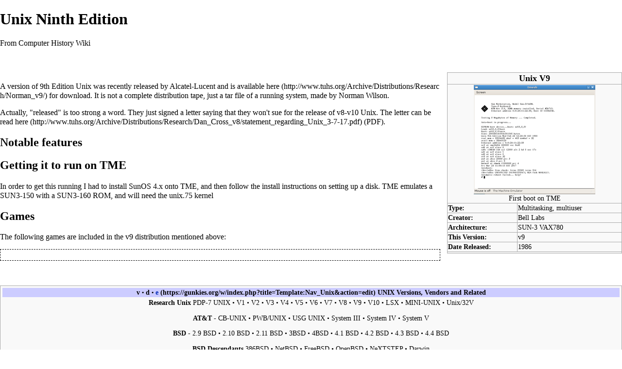

--- FILE ---
content_type: text/html; charset=UTF-8
request_url: https://gunkies.org/w/index.php?title=Unix_Ninth_Edition&printable=yes
body_size: 6024
content:
<!DOCTYPE html>
<html class="client-nojs" lang="en" dir="ltr">
<head>
<meta charset="UTF-8"/>
<title>Unix Ninth Edition - Computer History Wiki</title>
<script>document.documentElement.className = document.documentElement.className.replace( /(^|\s)client-nojs(\s|$)/, "$1client-js$2" );</script>
<script>(window.RLQ=window.RLQ||[]).push(function(){mw.config.set({"wgCanonicalNamespace":"","wgCanonicalSpecialPageName":false,"wgNamespaceNumber":0,"wgPageName":"Unix_Ninth_Edition","wgTitle":"Unix Ninth Edition","wgCurRevisionId":28013,"wgRevisionId":28013,"wgArticleId":3258,"wgIsArticle":true,"wgIsRedirect":false,"wgAction":"view","wgUserName":null,"wgUserGroups":["*"],"wgCategories":["Unix OS's"],"wgBreakFrames":false,"wgPageContentLanguage":"en","wgPageContentModel":"wikitext","wgSeparatorTransformTable":["",""],"wgDigitTransformTable":["",""],"wgDefaultDateFormat":"dmy","wgMonthNames":["","January","February","March","April","May","June","July","August","September","October","November","December"],"wgMonthNamesShort":["","Jan","Feb","Mar","Apr","May","Jun","Jul","Aug","Sep","Oct","Nov","Dec"],"wgRelevantPageName":"Unix_Ninth_Edition","wgRelevantArticleId":3258,"wgRequestId":"bc58f565711b8eff73193825","wgIsProbablyEditable":false,"wgRelevantPageIsProbablyEditable":false,"wgRestrictionEdit":[],"wgRestrictionMove":[]});mw.loader.state({"site.styles":"ready","noscript":"ready","user.styles":"ready","user":"ready","user.options":"loading","user.tokens":"loading","mediawiki.legacy.shared":"ready","mediawiki.legacy.commonPrint":"ready","mediawiki.sectionAnchor":"ready","mediawiki.skinning.interface":"ready","mediawiki.skinning.content.externallinks":"ready","skins.monobook.styles":"ready"});mw.loader.implement("user.options@0bhc5ha",function($,jQuery,require,module){mw.user.options.set([]);});mw.loader.implement("user.tokens@0o44f1h",function ( $, jQuery, require, module ) {
mw.user.tokens.set({"editToken":"+\\","patrolToken":"+\\","watchToken":"+\\","csrfToken":"+\\"});/*@nomin*/

});mw.loader.load(["site","mediawiki.page.startup","mediawiki.user","mediawiki.hidpi","mediawiki.page.ready","jquery.makeCollapsible","mediawiki.searchSuggest"]);});</script>
<link rel="stylesheet" href="/w/load.php?debug=false&amp;lang=en&amp;modules=mediawiki.legacy.commonPrint%2Cshared%7Cmediawiki.sectionAnchor%7Cmediawiki.skinning.content.externallinks%7Cmediawiki.skinning.interface%7Cskins.monobook.styles&amp;only=styles&amp;printable=1&amp;skin=monobook"/>
<script async="" src="/w/load.php?debug=false&amp;lang=en&amp;modules=startup&amp;only=scripts&amp;printable=1&amp;skin=monobook"></script>
<meta name="ResourceLoaderDynamicStyles" content=""/>
<link rel="stylesheet" href="/w/load.php?debug=false&amp;lang=en&amp;modules=site.styles&amp;only=styles&amp;printable=1&amp;skin=monobook"/>
<meta name="generator" content="MediaWiki 1.30.1"/>
<meta name="robots" content="noindex,follow"/>
<link rel="shortcut icon" href="/favicon.ico"/>
<link rel="search" type="application/opensearchdescription+xml" href="/w/opensearch_desc.php" title="Computer History Wiki (en)"/>
<link rel="EditURI" type="application/rsd+xml" href="https://gunkies.org/w/api.php?action=rsd"/>
<link rel="license" href="http://www.gnu.org/copyleft/fdl.html"/>
<link rel="alternate" type="application/atom+xml" title="Computer History Wiki Atom feed" href="/w/index.php?title=Special:RecentChanges&amp;feed=atom"/>
<!--[if lt IE 9]><script src="/resources/lib/html5shiv/html5shiv.min.js"></script><![endif]-->
</head>
<body class="mediawiki ltr sitedir-ltr mw-hide-empty-elt ns-0 ns-subject page-Unix_Ninth_Edition rootpage-Unix_Ninth_Edition skin-monobook action-view"><div id="globalWrapper">
		<div id="column-content">
			<div id="content" class="mw-body" role="main">
				<a id="top"></a>
				
				<div class="mw-indicators mw-body-content">
</div>
				<h1 id="firstHeading" class="firstHeading" lang="en">Unix Ninth Edition</h1>
				
				<div id="bodyContent" class="mw-body-content">
					<div id="siteSub">From Computer History Wiki</div>
					<div id="contentSub"></div>
										<div id="jump-to-nav" class="mw-jump">Jump to: <a href="#column-one">navigation</a>, <a href="#searchInput">search</a></div>

					<!-- start content -->
					<div id="mw-content-text" lang="en" dir="ltr" class="mw-content-ltr"><div class="mw-parser-output"><p><br />
</p>
<table class="infobox bordered" style="width: 25em; text-align: left; font-size: 90%" align="right">

<tr>
<td colspan="2" style="text-align:center; font-size: large;"> <b>Unix V9</b>
</td></tr>
<tr>
<td colspan="2" style="text-align:center;"> <a href="/wiki/File:Nineth_edition_unix_v9.png" class="image"><img alt="Nineth edition unix v9.png" src="/w/images/thumb/e/ef/Nineth_edition_unix_v9.png/250px-Nineth_edition_unix_v9.png" width="250" height="225" srcset="/w/images/thumb/e/ef/Nineth_edition_unix_v9.png/375px-Nineth_edition_unix_v9.png 1.5x, /w/images/thumb/e/ef/Nineth_edition_unix_v9.png/500px-Nineth_edition_unix_v9.png 2x" /></a><br />First boot on TME
</td></tr>

<tr>
<th> Type:
</th>
<td> Multitasking, multiuser
</td></tr>

<tr>
<th> Creator:
</th>
<td> Bell Labs
</td></tr>




<tr>
<th> Architecture:
</th>
<td> <a href="/w/index.php?title=SUN-3&amp;action=edit&amp;redlink=1" class="new" title="SUN-3 (page does not exist)">SUN-3</a> <a href="/w/index.php?title=VAX780&amp;action=edit&amp;redlink=1" class="new" title="VAX780 (page does not exist)">VAX780</a>
</td></tr>




<tr>
<th> This Version:
</th>
<td> v9
</td></tr>







<tr>
<th> Date Released:
</th>
<td> 1986
</td></tr>




<tr>
<td colspan="2" style="font-size: smaller;">
</td></tr></table>
<p><br />
A version of 9th Edition <a href="/wiki/UNIX" title="UNIX">Unix</a> was recently released by Alcatel-Lucent and is available <a rel="nofollow" class="external text" href="http://www.tuhs.org/Archive/Distributions/Research/Norman_v9/">here</a> for download. It is not a complete distribution tape, just a <a href="/w/index.php?title=Tar&amp;action=edit&amp;redlink=1" class="new" title="Tar (page does not exist)">tar</a> file of a running system, made by Norman Wilson.
</p><p>Actually, "released" is too strong a word. They just signed a letter saying that they won't sue for the release of v8-v10 Unix. The letter can be read <a rel="nofollow" class="external text" href="http://www.tuhs.org/Archive/Distributions/Research/Dan_Cross_v8/statement_regarding_Unix_3-7-17.pdf">here</a> (PDF).
</p>
<h2><span class="mw-headline" id="Notable_features">Notable features</span></h2>
<h2><span class="mw-headline" id="Getting_it_to_run_on_TME">Getting it to run on TME</span></h2>
<p>In order to get this running I had to install SunOS 4.x onto TME, and then follow the install instructions on setting up a disk.  TME emulates a SUN3-150 with a SUN3-160 ROM, and will need the unix.75 kernel
</p>
<h2><span class="mw-headline" id="Games">Games</span></h2>
<p>The following games are included in the v9 distribution mentioned above:
</p>
<pre>
</pre>
<p><br />
</p>
<table class="navbox" style="margin: auto;">

<tr>
<th> <a href="/wiki/Template:Nav_Unix" title="Template:Nav Unix"><span title="View this template">v</span></a>&#160;<span style="font-size:80%;">•</span>&#160;<a href="/wiki/Template_talk:Nav_Unix" title="Template talk:Nav Unix"><span title="Discussion about this template">d</span></a>&#160;<span style="font-size:80%;">•</span>&#160;<a rel="nofollow" class="external text" href="https://gunkies.org/w/index.php?title=Template:Nav_Unix&amp;action=edit"><span style="color: #002bb8;" title="You can edit this template. Please use the preview button before saving.">e</span></a> <a href="/wiki/UNIX" title="UNIX">UNIX</a> Versions, Vendors and Related
</th></tr>
<tr>
<td> <b>Research Unix</b> <a href="/wiki/PDP-7_UNIX" title="PDP-7 UNIX">PDP-7 UNIX</a> • <a href="/wiki/UNIX_First_Edition" title="UNIX First Edition">V1</a> • <a href="/wiki/UNIX_Second_Edition" title="UNIX Second Edition">V2</a> • <a href="/wiki/UNIX_Third_Edition" title="UNIX Third Edition">V3</a> • <a href="/wiki/UNIX_Fourth_Edition" title="UNIX Fourth Edition">V4</a> • <a href="/wiki/UNIX_Fifth_Edition" title="UNIX Fifth Edition">V5</a> • <a href="/wiki/UNIX_Sixth_Edition" title="UNIX Sixth Edition">V6</a> • <a href="/wiki/Unix_Seventh_Edition" title="Unix Seventh Edition">V7</a> • <a href="/wiki/Unix_Eighth_Edition" title="Unix Eighth Edition">V8</a> • <a class="mw-selflink selflink">V9</a> • <a href="/wiki/Unix_Tenth_Edition" title="Unix Tenth Edition">V10</a> • <a href="/wiki/LSX" title="LSX">LSX</a> • <a href="/wiki/MINI-UNIX" title="MINI-UNIX">MINI-UNIX</a> • <a href="/wiki/Unix/32V" title="Unix/32V">Unix/32V</a>
<p><b>AT&amp;T</b> - <a href="/wiki/CB-UNIX" title="CB-UNIX">CB-UNIX</a> • <a href="/wiki/PWB/UNIX" title="PWB/UNIX">PWB/UNIX</a> • <a href="/wiki/USG_UNIX" title="USG UNIX">USG UNIX</a> • <a href="/wiki/UNIX_System_III" title="UNIX System III">System III</a> • <a href="/wiki/UNIX_System_IV" title="UNIX System IV">System IV</a> • <a href="/wiki/UNIX_System_V" title="UNIX System V">System V</a>
</p><p><b>BSD</b> - <a href="/wiki/2.9_BSD" class="mw-redirect" title="2.9 BSD">2.9 BSD</a> • <a href="/wiki/2.10_BSD" class="mw-redirect" title="2.10 BSD">2.10 BSD</a> • <a href="/wiki/2.11_BSD" class="mw-redirect" title="2.11 BSD">2.11 BSD</a> • <a href="/wiki/3BSD" title="3BSD">3BSD</a> • <a href="/wiki/4BSD" title="4BSD">4BSD</a> • <a href="/wiki/4.1_BSD" title="4.1 BSD">4.1 BSD</a> • <a href="/wiki/4.2_BSD" title="4.2 BSD">4.2 BSD</a> • <a href="/wiki/4.3_BSD" title="4.3 BSD">4.3 BSD</a> • <a href="/wiki/4.4_BSD" class="mw-redirect" title="4.4 BSD">4.4 BSD</a>
</p><p><b>BSD Descendants</b> <a href="/wiki/386BSD" title="386BSD">386BSD</a> • <a href="/wiki/NetBSD" title="NetBSD">NetBSD</a> • <a href="/wiki/FreeBSD" title="FreeBSD">FreeBSD</a> • <a href="/wiki/OpenBSD" title="OpenBSD">OpenBSD</a> • <a href="/wiki/NeXTSTEP" title="NeXTSTEP">NeXTSTEP</a> • <a href="/wiki/Darwin" title="Darwin">Darwin</a>
</p>
</td></tr></table>
<table class="navbox mw-collapsible mw-collapsed" style="margin: auto;">

<tr>
<th>
</th></tr>
<tr>
<td> <b>Other</b> - <a href="/wiki/Xv6" title="Xv6">xv6</a> • <a href="/wiki/AMIX" title="AMIX">AMIX</a> • <a href="/wiki/SunOS" title="SunOS">SunOS</a> • <a href="/wiki/Solaris" title="Solaris">Solaris</a> • <a href="/wiki/ULTRIX" title="ULTRIX">ULTRIX</a> • <a href="/wiki/A/UX" title="A/UX">A/UX</a> •  <a href="/wiki/XENIX" title="XENIX">XENIX</a> • <a href="/wiki/AIX" title="AIX">AIX</a> • <a href="/wiki/Dell_UNIX" title="Dell UNIX">Dell UNIX</a>
<p><b>Clones</b> - <a href="/wiki/DEMOS" title="DEMOS">DEMOS</a> • <a href="/wiki/Coherent" title="Coherent">Coherent</a>
</p>
</td></tr></table>

<!-- 
NewPP limit report
Cached time: 20251213152516
Cache expiry: 86400
Dynamic content: false
CPU time usage: 0.028 seconds
Real time usage: 0.030 seconds
Preprocessor visited node count: 155/1000000
Preprocessor generated node count: 1257/1000000
Post‐expand include size: 5385/2097152 bytes
Template argument size: 1275/2097152 bytes
Highest expansion depth: 8/40
Expensive parser function count: 1/100
-->
<!--
Transclusion expansion time report (%,ms,calls,template)
100.00%   12.200      1 -total
 60.37%    7.365      1 Template:Nav_Unix
 52.43%    6.396      1 Template:PartiallyCollapsibleNavBox
 36.10%    4.404      1 Template:Infobox_OS
 34.84%    4.251      1 Template:Tnavbar
-->
</div>
<!-- Saved in parser cache with key mediawiki-wiki_:pcache:idhash:3258-0!canonical and timestamp 20251213152516 and revision id 28013
 -->
</div><div class="printfooter">
Retrieved from "<a dir="ltr" href="https://gunkies.org/w/index.php?title=Unix_Ninth_Edition&amp;oldid=28013">https://gunkies.org/w/index.php?title=Unix_Ninth_Edition&amp;oldid=28013</a>"</div>
					<div id="catlinks" class="catlinks" data-mw="interface"><div id="mw-normal-catlinks" class="mw-normal-catlinks"><a href="/wiki/Special:Categories" title="Special:Categories">Category</a>: <ul><li><a href="/wiki/Category:Unix_OS%27s" title="Category:Unix OS&#039;s">Unix OS's</a></li></ul></div></div>					<!-- end content -->
										<div class="visualClear"></div>
				</div>
			</div>
					</div>
		<div id="column-one">
			<h2>Navigation menu</h2>
					<div id="p-cactions" class="portlet" role="navigation">
			<h3>Views</h3>

			<div class="pBody">
				<ul>
				<li id="ca-nstab-main" class="selected"><a href="/wiki/Unix_Ninth_Edition" title="View the content page [c]" accesskey="c">Page</a></li>
				<li id="ca-talk" class="new"><a href="/w/index.php?title=Talk:Unix_Ninth_Edition&amp;action=edit&amp;redlink=1" rel="discussion" title="Discussion about the content page [t]" accesskey="t">Discussion</a></li>
				<li id="ca-viewsource"><a href="/w/index.php?title=Unix_Ninth_Edition&amp;action=edit" title="This page is protected.&#10;You can view its source [e]" accesskey="e">View source</a></li>
				<li id="ca-history"><a href="/w/index.php?title=Unix_Ninth_Edition&amp;action=history" title="Past revisions of this page [h]" accesskey="h">History</a></li>
				</ul>
							</div>
		</div>
				<div class="portlet" id="p-personal" role="navigation">
				<h3>Personal tools</h3>

				<div class="pBody">
					<ul>
													<li id="pt-login"><a href="/w/index.php?title=Special:UserLogin&amp;returnto=Unix+Ninth+Edition&amp;returntoquery=printable%3Dyes" title="You are encouraged to log in; however, it is not mandatory [o]" accesskey="o">Log in</a></li>
											</ul>
				</div>
			</div>
			<div class="portlet" id="p-logo" role="banner">
				<a href="/wiki/Main_Page" class="mw-wiki-logo" title="Visit the main page"></a>
			</div>
				<div class="generated-sidebar portlet" id="p-navigation" role="navigation">
		<h3>Navigation</h3>
		<div class="pBody">
							<ul>
											<li id="n-mainpage-description"><a href="/wiki/Main_Page" title="Visit the main page [z]" accesskey="z">Main page</a></li>
											<li id="n-recentchanges"><a href="/wiki/Special:RecentChanges" title="A list of recent changes in the wiki [r]" accesskey="r">Recent changes</a></li>
											<li id="n-wantedpages"><a href="/wiki/Special:WantedPages">Wanted pages</a></li>
											<li id="n-randompage"><a href="/wiki/Special:Random" title="Load a random page [x]" accesskey="x">Random page</a></li>
											<li id="n-Pages-with-prefix"><a href="/wiki/Special:PrefixIndex">Pages with prefix</a></li>
											<li id="n-help"><a href="/wiki/Special:MyLanguage/Help:Contents" title="The place to find out">Help</a></li>
									</ul>
					</div>
		</div>
			<div id="p-search" class="portlet" role="search">
			<h3><label for="searchInput">Search</label></h3>

			<div id="searchBody" class="pBody">
				<form action="/w/index.php" id="searchform">
					<input type="hidden" name="title" value="Special:Search"/>
					<input type="search" name="search" placeholder="Search Computer History Wiki" title="Search Computer History Wiki [f]" accesskey="f" id="searchInput"/>
					<input type="submit" name="go" value="Go" title="Go to a page with this exact name if it exists" id="searchGoButton" class="searchButton"/>&#160;
						<input type="submit" name="fulltext" value="Search" title="Search the pages for this text" id="mw-searchButton" class="searchButton"/>
				</form>

							</div>
		</div>
			<div class="portlet" id="p-tb" role="navigation">
			<h3>Tools</h3>

			<div class="pBody">
				<ul>
											<li id="t-whatlinkshere"><a href="/wiki/Special:WhatLinksHere/Unix_Ninth_Edition" title="A list of all wiki pages that link here [j]" accesskey="j">What links here</a></li>
											<li id="t-recentchangeslinked"><a href="/wiki/Special:RecentChangesLinked/Unix_Ninth_Edition" rel="nofollow" title="Recent changes in pages linked from this page [k]" accesskey="k">Related changes</a></li>
											<li id="t-specialpages"><a href="/wiki/Special:SpecialPages" title="A list of all special pages [q]" accesskey="q">Special pages</a></li>
											<li id="t-permalink"><a href="/w/index.php?title=Unix_Ninth_Edition&amp;oldid=28013" title="Permanent link to this revision of the page">Permanent link</a></li>
											<li id="t-info"><a href="/w/index.php?title=Unix_Ninth_Edition&amp;action=info" title="More information about this page">Page information</a></li>
									</ul>
							</div>
		</div>
			</div><!-- end of the left (by default at least) column -->
		<div class="visualClear"></div>
					<div id="footer" role="contentinfo">
						<div id="f-copyrightico">
									<a href="http://www.gnu.org/copyleft/fdl.html"><img src="/w/resources/assets/licenses/gnu-fdl.png" alt="GNU Free Documentation License 1.2" width="88" height="31"/></a>
							</div>
					<div id="f-poweredbyico">
									<a href="//www.mediawiki.org/"><img src="/w/resources/assets/poweredby_mediawiki_88x31.png" alt="Powered by MediaWiki" srcset="/w/resources/assets/poweredby_mediawiki_132x47.png 1.5x, /w/resources/assets/poweredby_mediawiki_176x62.png 2x" width="88" height="31"/></a>
							</div>
					<ul id="f-list">
									<li id="lastmod"> This page was last edited on 28 October 2022, at 14:02.</li>
									<li id="copyright">Content is available under <a class="external" rel="nofollow" href="http://www.gnu.org/copyleft/fdl.html">GNU Free Documentation License 1.2</a> unless otherwise noted.</li>
									<li id="privacy"><a href="/wiki/Computer_History_Wiki:Privacy_policy" title="Computer History Wiki:Privacy policy">Privacy policy</a></li>
									<li id="about"><a href="/wiki/Computer_History_Wiki:About" title="Computer History Wiki:About">About Computer History Wiki</a></li>
									<li id="disclaimer"><a href="/wiki/Computer_History_Wiki:General_disclaimer" title="Computer History Wiki:General disclaimer">Disclaimers</a></li>
							</ul>
		</div>
		</div>
		<script>(window.RLQ=window.RLQ||[]).push(function(){mw.config.set({"wgPageParseReport":{"limitreport":{"cputime":"0.028","walltime":"0.030","ppvisitednodes":{"value":155,"limit":1000000},"ppgeneratednodes":{"value":1257,"limit":1000000},"postexpandincludesize":{"value":5385,"limit":2097152},"templateargumentsize":{"value":1275,"limit":2097152},"expansiondepth":{"value":8,"limit":40},"expensivefunctioncount":{"value":1,"limit":100},"timingprofile":["100.00%   12.200      1 -total"," 60.37%    7.365      1 Template:Nav_Unix"," 52.43%    6.396      1 Template:PartiallyCollapsibleNavBox"," 36.10%    4.404      1 Template:Infobox_OS"," 34.84%    4.251      1 Template:Tnavbar"]},"cachereport":{"timestamp":"20251213152516","ttl":86400,"transientcontent":false}}});});</script><script>(window.RLQ=window.RLQ||[]).push(function(){mw.config.set({"wgBackendResponseTime":160});});</script></body></html>


--- FILE ---
content_type: text/javascript; charset=utf-8
request_url: https://gunkies.org/w/load.php?debug=false&lang=en&modules=startup&only=scripts&printable=1&skin=monobook
body_size: 6229
content:
window.mwPerformance=(window.performance&&performance.mark)?performance:{mark:function(){}};window.mwNow=(function(){var perf=window.performance,navStart=perf&&perf.timing&&perf.timing.navigationStart;return navStart&&typeof perf.now==='function'?function(){return navStart+perf.now();}:function(){return Date.now();};}());window.isCompatible=function(str){var ua=str||navigator.userAgent;return!!((function(){'use strict';return!this&&!!Function.prototype.bind&&!!window.JSON;}())&&'querySelector'in document&&'localStorage'in window&&'addEventListener'in window&&!(ua.match(/webOS\/1\.[0-4]|SymbianOS|Series60|NetFront|Opera Mini|S40OviBrowser|MeeGo|Android.+Glass|^Mozilla\/5\.0 .+ Gecko\/$|googleweblight/)||ua.match(/PlayStation/i)));};(function(){var NORLQ,script;if(!isCompatible()){document.documentElement.className=document.documentElement.className.replace(/(^|\s)client-js(\s|$)/,'$1client-nojs$2');NORLQ=window.NORLQ||[];while(NORLQ.length){NORLQ.shift()();}window.NORLQ={push:function(
fn){fn();}};window.RLQ={push:function(){}};return;}function startUp(){mw.config=new mw.Map(true);mw.loader.addSource({"local":"/w/load.php"});mw.loader.register([["site","1t218ik",[1]],["site.styles","1wya9wv",[],"site"],["noscript","0qj1edy",[],"noscript"],["filepage","0z6qi0p"],["user.groups","0ebc51r",[5]],["user","09zs0xt",[6],"user"],["user.styles","135i4b3",[],"user"],["user.defaults","0qo270u"],["user.options","0bhc5ha",[7],"private"],["user.tokens","0o44f1h",[],"private"],["mediawiki.language.data","14i3h1c",[176]],["mediawiki.skinning.elements","047ch4g"],["mediawiki.skinning.content","1gjnqog"],["mediawiki.skinning.interface","1qnnwsh"],["mediawiki.skinning.content.parsoid","1ojz181"],["mediawiki.skinning.content.externallinks","1pv32rc"],["jquery.accessKeyLabel","13r4qlp",[25,133]],["jquery.appear","0rldto0"],["jquery.async","0i0i8km"],["jquery.autoEllipsis","1hwup93",[37]],["jquery.badge","0m8cnmu",[173]],["jquery.byteLength","11aa4yb"],["jquery.byteLimit","0ffyjxf",[21]],[
"jquery.checkboxShiftClick","198862u"],["jquery.chosen","183e2cg"],["jquery.client","11yokot"],["jquery.color","1okmlua",[27]],["jquery.colorUtil","1bgv2q1"],["jquery.confirmable","00tr1em",[177]],["jquery.cookie","1e7jzqb"],["jquery.expandableField","0b5hzqv"],["jquery.farbtastic","14ks8ve",[27]],["jquery.footHovzer","1ppa54n"],["jquery.form","0twaema"],["jquery.fullscreen","1p49iw2"],["jquery.getAttrs","19095q5"],["jquery.hidpi","1g3r4yj"],["jquery.highlightText","1da0j5f",[133]],["jquery.hoverIntent","197pvk6"],["jquery.i18n","081yhbz",[175]],["jquery.localize","1e99xzx"],["jquery.makeCollapsible","07563lp"],["jquery.mockjax","15t5oap"],["jquery.mw-jump","1omriln"],["jquery.placeholder","148xb37"],["jquery.qunit","1qmfmwb"],["jquery.spinner","0v3d5ba"],["jquery.jStorage","1jmkljq"],["jquery.suggestions","10qyxp1",[37]],["jquery.tabIndex","1pidnzw"],["jquery.tablesorter","1swapza",[133,178]],["jquery.textSelection","1y5h1w2",[25]],["jquery.throttle-debounce","1ydedjr"],[
"jquery.xmldom","1vpprjg"],["jquery.tipsy","15r7w0g"],["jquery.ui.core","068fm8a",[56],"jquery.ui"],["jquery.ui.core.styles","1yjw6k6",[],"jquery.ui"],["jquery.ui.accordion","0komxq6",[55,75],"jquery.ui"],["jquery.ui.autocomplete","12fm2kf",[64],"jquery.ui"],["jquery.ui.button","0bsfrbt",[55,75],"jquery.ui"],["jquery.ui.datepicker","1ei8611",[55],"jquery.ui"],["jquery.ui.dialog","0cdcgzt",[59,62,66,68],"jquery.ui"],["jquery.ui.draggable","0qsp4bn",[55,65],"jquery.ui"],["jquery.ui.droppable","0t1yxmy",[62],"jquery.ui"],["jquery.ui.menu","0s04yx8",[55,66,75],"jquery.ui"],["jquery.ui.mouse","1te8bdn",[75],"jquery.ui"],["jquery.ui.position","001bu6g",[],"jquery.ui"],["jquery.ui.progressbar","0mslgfm",[55,75],"jquery.ui"],["jquery.ui.resizable","1jb1x2u",[55,65],"jquery.ui"],["jquery.ui.selectable","0zc9ktw",[55,65],"jquery.ui"],["jquery.ui.slider","03s9sdg",[55,65],"jquery.ui"],["jquery.ui.sortable","0ihnumx",[55,65],"jquery.ui"],["jquery.ui.spinner","175vz20",[59],"jquery.ui"],[
"jquery.ui.tabs","1388naf",[55,75],"jquery.ui"],["jquery.ui.tooltip","1nrha36",[55,66,75],"jquery.ui"],["jquery.ui.widget","1sp0ldh",[],"jquery.ui"],["jquery.effects.core","01s2mdy",[],"jquery.ui"],["jquery.effects.blind","04zdevv",[76],"jquery.ui"],["jquery.effects.bounce","1rnh9y1",[76],"jquery.ui"],["jquery.effects.clip","1jg1ips",[76],"jquery.ui"],["jquery.effects.drop","134vc8g",[76],"jquery.ui"],["jquery.effects.explode","0et595x",[76],"jquery.ui"],["jquery.effects.fade","0oprf3t",[76],"jquery.ui"],["jquery.effects.fold","1d8v1r1",[76],"jquery.ui"],["jquery.effects.highlight","1k9wu85",[76],"jquery.ui"],["jquery.effects.pulsate","0iku8p5",[76],"jquery.ui"],["jquery.effects.scale","1ky0vyd",[76],"jquery.ui"],["jquery.effects.shake","0k2eei2",[76],"jquery.ui"],["jquery.effects.slide","0v7dddp",[76],"jquery.ui"],["jquery.effects.transfer","0zxep5l",[76],"jquery.ui"],["json","0ebc51r"],["moment","1mjkwhl",[173]],["mediawiki.apihelp","18wxfv2"],["mediawiki.template","14cio6y"],[
"mediawiki.template.mustache","1poy51y",[93]],["mediawiki.template.regexp","0vroiae",[93]],["mediawiki.apipretty","1tjt5js"],["mediawiki.api","1ixp36n",[150,9]],["mediawiki.api.category","1s94aup",[138,97]],["mediawiki.api.edit","1iku3i7",[138,148]],["mediawiki.api.login","0tu9qnv",[97]],["mediawiki.api.options","00kz3a1",[97]],["mediawiki.api.parse","1oe7usf",[97]],["mediawiki.api.upload","0w5hnsz",[99]],["mediawiki.api.user","0r8aipj",[97]],["mediawiki.api.watch","0jbxuks",[97]],["mediawiki.api.messages","10lswwb",[97]],["mediawiki.api.rollback","0d4zgo9",[97]],["mediawiki.content.json","01nsiju"],["mediawiki.confirmCloseWindow","1os9fxu"],["mediawiki.debug","1psjry4",[32]],["mediawiki.diff.styles","1u4wp12"],["mediawiki.feedback","12l3xuf",[138,127,273]],["mediawiki.feedlink","04u7zhf"],["mediawiki.filewarning","1lsflg1",[269]],["mediawiki.ForeignApi","0mpjhxl",[116]],["mediawiki.ForeignApi.core","0vl2eel",[97,265]],["mediawiki.helplink","0gwchm9"],["mediawiki.hidpi","1cgyj1x",[36],
null,null,"return'srcset'in new Image();"],["mediawiki.hlist","05k1yma"],["mediawiki.htmlform","1je9v0d",[22,133]],["mediawiki.htmlform.checker","1t0x5c4",[52]],["mediawiki.htmlform.ooui","1vc7tug",[269]],["mediawiki.htmlform.styles","0fblx7q"],["mediawiki.htmlform.ooui.styles","1ny9xmh"],["mediawiki.icon","03kgfyy"],["mediawiki.inspect","12a5132",[21,133]],["mediawiki.messagePoster","08wz3jk",[115]],["mediawiki.messagePoster.wikitext","1xp02eh",[99,127]],["mediawiki.notification","0ab5k8g",[150]],["mediawiki.notify","0v2u25f"],["mediawiki.notification.convertmessagebox","023ycb6",[129]],["mediawiki.notification.convertmessagebox.styles","14xkc2v"],["mediawiki.RegExp","1f4k1lj"],["mediawiki.pager.tablePager","1ai8bw5"],["mediawiki.searchSuggest","18abvf9",[35,48,97]],["mediawiki.sectionAnchor","12taq4v"],["mediawiki.storage","047ftqy"],["mediawiki.Title","016sm5z",[21,150]],["mediawiki.Upload","06r377r",[103]],["mediawiki.ForeignUpload","0y6dgf5",[115,139]],[
"mediawiki.ForeignStructuredUpload.config","0msydx9"],["mediawiki.ForeignStructuredUpload","0svnrfm",[141,140]],["mediawiki.Upload.Dialog","0aqc64a",[144]],["mediawiki.Upload.BookletLayout","0tr5qpf",[139,177,262,91,271,273]],["mediawiki.ForeignStructuredUpload.BookletLayout","0qcdt55",[142,144,106,181,254,249]],["mediawiki.toc","0jfq5zd",[154]],["mediawiki.Uri","0msjbvg",[150,95]],["mediawiki.user","0nuxvah",[104,137,8]],["mediawiki.userSuggest","1fat4la",[48,97]],["mediawiki.util","0153wcw",[16,130]],["mediawiki.viewport","0zaip5k"],["mediawiki.checkboxtoggle","0qhfqmm"],["mediawiki.checkboxtoggle.styles","05vkkc0"],["mediawiki.cookie","08t3a9p",[29]],["mediawiki.toolbar","1l55um4",[51]],["mediawiki.experiments","151haly"],["mediawiki.action.edit","16jex35",[51,158,97,251]],["mediawiki.action.edit.styles","0l5reup"],["mediawiki.action.edit.collapsibleFooter","03lyy90",[41,125,137]],["mediawiki.action.edit.preview","0w8ckxu",[33,46,51,97,111,177,269]],["mediawiki.action.history",
"168hj25"],["mediawiki.action.history.styles","19hj0yz"],["mediawiki.action.history.diff","1u4wp12"],["mediawiki.action.view.dblClickEdit","1k6bu9k",[150,8]],["mediawiki.action.view.metadata","0mxcjg8"],["mediawiki.action.view.categoryPage.styles","1bhfx8e"],["mediawiki.action.view.postEdit","1i5ii9v",[177,129]],["mediawiki.action.view.redirect","1j736zg",[25]],["mediawiki.action.view.redirectPage","0l0tz7e"],["mediawiki.action.view.rightClickEdit","089oosw"],["mediawiki.action.edit.editWarning","1lli0ix",[51,109,177]],["mediawiki.action.view.filepage","0l4rki8"],["mediawiki.language","0qnv8w2",[174,10]],["mediawiki.cldr","1np7k20",[175]],["mediawiki.libs.pluralruleparser","09ttahe"],["mediawiki.language.init","11qv1lt"],["mediawiki.jqueryMsg","1lgv9p3",[173,150,8]],["mediawiki.language.months","0hsuml6",[173]],["mediawiki.language.names","02wxp1n",[176]],["mediawiki.language.specialCharacters","0qem0v5",[173]],["mediawiki.libs.jpegmeta","1beh4ff"],["mediawiki.page.gallery","0byk0tg",[
52,183]],["mediawiki.page.gallery.styles","1v0rkny"],["mediawiki.page.gallery.slideshow","029daqs",[138,97,271,286]],["mediawiki.page.ready","071qwil",[16,23,43]],["mediawiki.page.startup","1jv3576"],["mediawiki.page.patrol.ajax","0ikdqa4",[46,138,97]],["mediawiki.page.watch.ajax","15cmn8j",[138,105,177,186]],["mediawiki.page.rollback","0dezf9g",[46,107]],["mediawiki.page.image.pagination","0qrh7ig",[46,150]],["mediawiki.rcfilters.filters.base.styles","13dvdjm"],["mediawiki.rcfilters.highlightCircles.seenunseen.styles","1yjzn93"],["mediawiki.rcfilters.filters.dm","0gjvcst",[21,147,101,148,265]],["mediawiki.rcfilters.filters.ui","06xlip3",[41,193,268,280,282,284,286]],["mediawiki.special","014akch"],["mediawiki.special.apisandbox.styles","0forhjy"],["mediawiki.special.apisandbox","01jiouh",[41,97,177,252,268]],["mediawiki.special.block","1xcqryy",[120,150]],["mediawiki.special.changecredentials.js","0aam99x",[97,122]],["mediawiki.special.changeslist","1gv88ur"],[
"mediawiki.special.changeslist.enhanced","1pzqnsa"],["mediawiki.special.changeslist.legend","0zcgedy"],["mediawiki.special.changeslist.legend.js","0uwxetp",[41,154]],["mediawiki.special.changeslist.visitedstatus","0on0f4y"],["mediawiki.special.comparepages.styles","1330ipz"],["mediawiki.special.contributions","1wqzbj8",[177,249]],["mediawiki.special.edittags","1keqcl6",[24]],["mediawiki.special.edittags.styles","0kv4vl4"],["mediawiki.special.import","12iwi9f"],["mediawiki.special.movePage","160o80n",[247,251]],["mediawiki.special.movePage.styles","1bb9bt8"],["mediawiki.special.pageLanguage","1gs1z5i",[269]],["mediawiki.special.pagesWithProp","0m3s8zx"],["mediawiki.special.preferences","00ksicm",[109,173,131]],["mediawiki.special.preferences.styles","1850ed5"],["mediawiki.special.recentchanges","1w7ppwf"],["mediawiki.special.search","17v2mwh",[260]],["mediawiki.special.search.commonsInterwikiWidget","0nhmybm",[147,97,177]],["mediawiki.special.search.interwikiwidget.styles","103leb1"],[
"mediawiki.special.search.styles","1vprx8q"],["mediawiki.special.undelete","0i1qg7h"],["mediawiki.special.unwatchedPages","1l4sxxz",[138,105]],["mediawiki.special.upload","0nz40w1",[46,138,97,109,177,181,224,93]],["mediawiki.special.upload.styles","1j5w8we"],["mediawiki.special.userlogin.common.styles","10z8ivh"],["mediawiki.special.userlogin.login.styles","1eqe9gi"],["mediawiki.special.userlogin.signup.js","0asry6r",[97,121,177]],["mediawiki.special.userlogin.signup.styles","1mevog5"],["mediawiki.special.userrights","0p97i99",[131]],["mediawiki.special.watchlist","1d9ne5f",[138,105,177,269]],["mediawiki.special.watchlist.styles","09ik4vx"],["mediawiki.special.version","0pyvn3m"],["mediawiki.legacy.config","17k37ng"],["mediawiki.legacy.commonPrint","04ymo81"],["mediawiki.legacy.protect","06ml9wf",[22]],["mediawiki.legacy.shared","1v58blg"],["mediawiki.legacy.oldshared","0th6ktt"],["mediawiki.legacy.wikibits","17jop06"],["mediawiki.ui","1dbosxm"],["mediawiki.ui.checkbox","1p0zuo7"],[
"mediawiki.ui.radio","052aw9n"],["mediawiki.ui.anchor","1xqebqo"],["mediawiki.ui.button","1l6s31d"],["mediawiki.ui.input","06rq7dq"],["mediawiki.ui.icon","099f84k"],["mediawiki.ui.text","0qot1kp"],["mediawiki.widgets","1t2ug8p",[22,37,138,97,248,271]],["mediawiki.widgets.styles","0hnvj7s"],["mediawiki.widgets.DateInputWidget","08mwecv",[250,91,271]],["mediawiki.widgets.DateInputWidget.styles","0xezxcp"],["mediawiki.widgets.visibleByteLimit","0u8a192",[22,269]],["mediawiki.widgets.datetime","10kqmwd",[269,287,288]],["mediawiki.widgets.CategorySelector","0ebc51r",[254]],["mediawiki.widgets.CategoryMultiselectWidget","1nqawwe",[115,138,271]],["mediawiki.widgets.SelectWithInputWidget","1509gyl",[256,271]],["mediawiki.widgets.SelectWithInputWidget.styles","1lzxi0q"],["mediawiki.widgets.MediaSearch","04znk05",[115,138,271]],["mediawiki.widgets.UserInputWidget","0j8ifk3",[97,271]],["mediawiki.widgets.UsersMultiselectWidget","0tw4dk2",[97,271]],["mediawiki.widgets.SearchInputWidget","0vzbdzz",
[135,247]],["mediawiki.widgets.SearchInputWidget.styles","16gk52s"],["mediawiki.widgets.StashedFileWidget","1fucqjm",[97,269]],["es5-shim","0ebc51r"],["dom-level2-shim","0ebc51r"],["oojs","1rfqv8l"],["mediawiki.router","0qyt03a",[267]],["oojs-router","0tvcc3g",[265]],["oojs-ui","0ebc51r",[272,271,273]],["oojs-ui-core","194dttw",[173,265,270,277,278,283,274,275]],["oojs-ui-core.styles","1akx3vp"],["oojs-ui-widgets","0o4zfza",[269,279,287,288]],["oojs-ui-toolbars","15l9a84",[269,288]],["oojs-ui-windows","00p39en",[269,288]],["oojs-ui.styles.indicators","1khrm9z"],["oojs-ui.styles.textures","1tzv2ji"],["oojs-ui.styles.icons-accessibility","10hsnj3"],["oojs-ui.styles.icons-alerts","171rjj9"],["oojs-ui.styles.icons-content","0n7500e"],["oojs-ui.styles.icons-editing-advanced","0j2mi9y"],["oojs-ui.styles.icons-editing-core","17onhy7"],["oojs-ui.styles.icons-editing-list","1qd6q45"],["oojs-ui.styles.icons-editing-styling","1tn7lg6"],["oojs-ui.styles.icons-interactions","05gbacg"],[
"oojs-ui.styles.icons-layout","09kjlyn"],["oojs-ui.styles.icons-location","0w0prgs"],["oojs-ui.styles.icons-media","1xow2gc"],["oojs-ui.styles.icons-moderation","0bk4lj3"],["oojs-ui.styles.icons-movement","1ujp6yq"],["oojs-ui.styles.icons-user","1f9lys4"],["oojs-ui.styles.icons-wikimedia","03b66d8"],["ext.nuke","1rggead"],["skins.monobook.styles","1m8cx4e"]]);;mw.config.set({"wgLoadScript":"/w/load.php","debug":!1,"skin":"monobook","stylepath":"/w/skins","wgUrlProtocols":"bitcoin\\:|ftp\\:\\/\\/|ftps\\:\\/\\/|geo\\:|git\\:\\/\\/|gopher\\:\\/\\/|http\\:\\/\\/|https\\:\\/\\/|irc\\:\\/\\/|ircs\\:\\/\\/|magnet\\:|mailto\\:|mms\\:\\/\\/|news\\:|nntp\\:\\/\\/|redis\\:\\/\\/|sftp\\:\\/\\/|sip\\:|sips\\:|sms\\:|ssh\\:\\/\\/|svn\\:\\/\\/|tel\\:|telnet\\:\\/\\/|urn\\:|worldwind\\:\\/\\/|xmpp\\:|\\/\\/","wgArticlePath":"/wiki/$1","wgScriptPath":"/w","wgScriptExtension":".php","wgScript":"/w/index.php","wgSearchType":null,"wgVariantArticlePath":!1,"wgActionPaths":{},"wgServer":
"https://gunkies.org","wgServerName":"gunkies.org","wgUserLanguage":"en","wgContentLanguage":"en","wgTranslateNumerals":!0,"wgVersion":"1.30.1","wgEnableAPI":!0,"wgEnableWriteAPI":!0,"wgMainPageTitle":"Main Page","wgFormattedNamespaces":{"-2":"Media","-1":"Special","0":"","1":"Talk","2":"User","3":"User talk","4":"Computer History Wiki","5":"Computer History Wiki talk","6":"File","7":"File talk","8":"MediaWiki","9":"MediaWiki talk","10":"Template","11":"Template talk","12":"Help","13":"Help talk","14":"Category","15":"Category talk"},"wgNamespaceIds":{"media":-2,"special":-1,"":0,"talk":1,"user":2,"user_talk":3,"computer_history_wiki":4,"computer_history_wiki_talk":5,"file":6,"file_talk":7,"mediawiki":8,"mediawiki_talk":9,"template":10,"template_talk":11,"help":12,"help_talk":13,"category":14,"category_talk":15,"image":6,"image_talk":7,"project":4,"project_talk":5},"wgContentNamespaces":[0],"wgSiteName":"Computer History Wiki","wgDBname":"mediawiki","wgExtraSignatureNamespaces":[
],"wgAvailableSkins":{"monobook":"MonoBook","fallback":"Fallback","apioutput":"ApiOutput"},"wgExtensionAssetsPath":"/w/extensions","wgCookiePrefix":"mediawiki_wiki_","wgCookieDomain":"","wgCookiePath":"/","wgCookieExpiration":2592000,"wgResourceLoaderMaxQueryLength":2000,"wgCaseSensitiveNamespaces":[],"wgLegalTitleChars":" %!\"$&'()*,\\-./0-9:;=?@A-Z\\\\\\^_`a-z~+\\u0080-\\uFFFF","wgIllegalFileChars":":/\\\\","wgResourceLoaderStorageVersion":1,"wgResourceLoaderStorageEnabled":!0,"wgForeignUploadTargets":["local"],"wgEnableUploads":!0});var RLQ=window.RLQ||[];while(RLQ.length){RLQ.shift()();}window.RLQ={push:function(fn){fn();}};window.NORLQ={push:function(){}};}window.mediaWikiLoadStart=mwNow();mwPerformance.mark('mwLoadStart');script=document.createElement('script');script.src="/w/load.php?debug=false&lang=en&modules=jquery%2Cmediawiki&only=scripts&printable=1&skin=monobook&version=008phfa";script.onload=script.onreadystatechange=function(){if(!script.readyState||/loaded|complete/
.test(script.readyState)){script.onload=script.onreadystatechange=null;script=null;startUp();}};document.getElementsByTagName('head')[0].appendChild(script);}());
